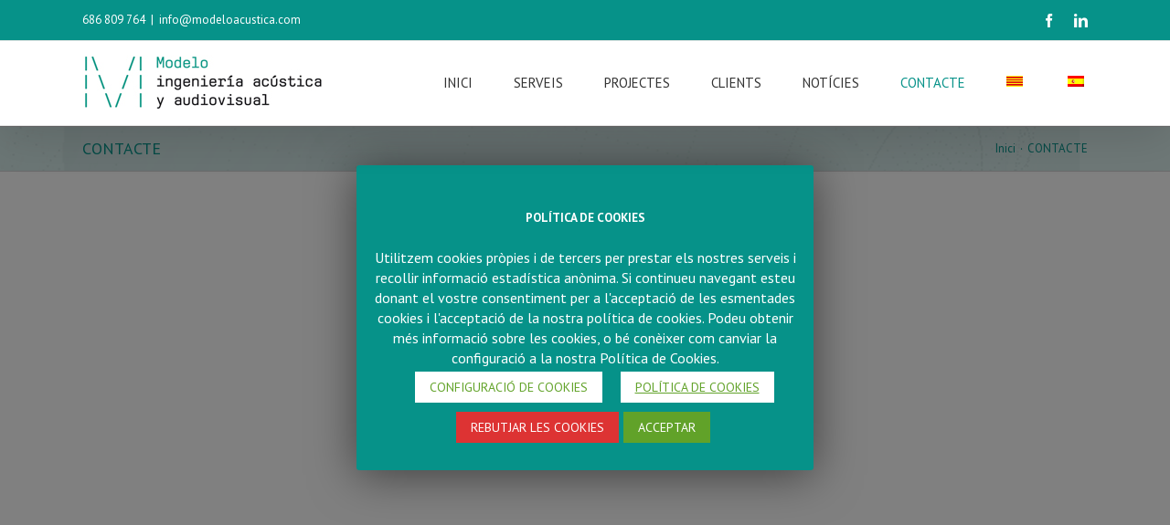

--- FILE ---
content_type: text/html; charset=utf-8
request_url: https://www.google.com/recaptcha/api2/anchor?ar=1&k=6Lev0h0TAAAAAC_aJaeeJzgh_VDgwUB34IP79tbm&co=aHR0cHM6Ly9tb2RlbG9hY3VzdGljYS5jb206NDQz&hl=en&v=7gg7H51Q-naNfhmCP3_R47ho&size=normal&anchor-ms=20000&execute-ms=15000&cb=d02yykxo4qrn
body_size: 48836
content:
<!DOCTYPE HTML><html dir="ltr" lang="en"><head><meta http-equiv="Content-Type" content="text/html; charset=UTF-8">
<meta http-equiv="X-UA-Compatible" content="IE=edge">
<title>reCAPTCHA</title>
<style type="text/css">
/* cyrillic-ext */
@font-face {
  font-family: 'Roboto';
  font-style: normal;
  font-weight: 400;
  font-stretch: 100%;
  src: url(//fonts.gstatic.com/s/roboto/v48/KFO7CnqEu92Fr1ME7kSn66aGLdTylUAMa3GUBHMdazTgWw.woff2) format('woff2');
  unicode-range: U+0460-052F, U+1C80-1C8A, U+20B4, U+2DE0-2DFF, U+A640-A69F, U+FE2E-FE2F;
}
/* cyrillic */
@font-face {
  font-family: 'Roboto';
  font-style: normal;
  font-weight: 400;
  font-stretch: 100%;
  src: url(//fonts.gstatic.com/s/roboto/v48/KFO7CnqEu92Fr1ME7kSn66aGLdTylUAMa3iUBHMdazTgWw.woff2) format('woff2');
  unicode-range: U+0301, U+0400-045F, U+0490-0491, U+04B0-04B1, U+2116;
}
/* greek-ext */
@font-face {
  font-family: 'Roboto';
  font-style: normal;
  font-weight: 400;
  font-stretch: 100%;
  src: url(//fonts.gstatic.com/s/roboto/v48/KFO7CnqEu92Fr1ME7kSn66aGLdTylUAMa3CUBHMdazTgWw.woff2) format('woff2');
  unicode-range: U+1F00-1FFF;
}
/* greek */
@font-face {
  font-family: 'Roboto';
  font-style: normal;
  font-weight: 400;
  font-stretch: 100%;
  src: url(//fonts.gstatic.com/s/roboto/v48/KFO7CnqEu92Fr1ME7kSn66aGLdTylUAMa3-UBHMdazTgWw.woff2) format('woff2');
  unicode-range: U+0370-0377, U+037A-037F, U+0384-038A, U+038C, U+038E-03A1, U+03A3-03FF;
}
/* math */
@font-face {
  font-family: 'Roboto';
  font-style: normal;
  font-weight: 400;
  font-stretch: 100%;
  src: url(//fonts.gstatic.com/s/roboto/v48/KFO7CnqEu92Fr1ME7kSn66aGLdTylUAMawCUBHMdazTgWw.woff2) format('woff2');
  unicode-range: U+0302-0303, U+0305, U+0307-0308, U+0310, U+0312, U+0315, U+031A, U+0326-0327, U+032C, U+032F-0330, U+0332-0333, U+0338, U+033A, U+0346, U+034D, U+0391-03A1, U+03A3-03A9, U+03B1-03C9, U+03D1, U+03D5-03D6, U+03F0-03F1, U+03F4-03F5, U+2016-2017, U+2034-2038, U+203C, U+2040, U+2043, U+2047, U+2050, U+2057, U+205F, U+2070-2071, U+2074-208E, U+2090-209C, U+20D0-20DC, U+20E1, U+20E5-20EF, U+2100-2112, U+2114-2115, U+2117-2121, U+2123-214F, U+2190, U+2192, U+2194-21AE, U+21B0-21E5, U+21F1-21F2, U+21F4-2211, U+2213-2214, U+2216-22FF, U+2308-230B, U+2310, U+2319, U+231C-2321, U+2336-237A, U+237C, U+2395, U+239B-23B7, U+23D0, U+23DC-23E1, U+2474-2475, U+25AF, U+25B3, U+25B7, U+25BD, U+25C1, U+25CA, U+25CC, U+25FB, U+266D-266F, U+27C0-27FF, U+2900-2AFF, U+2B0E-2B11, U+2B30-2B4C, U+2BFE, U+3030, U+FF5B, U+FF5D, U+1D400-1D7FF, U+1EE00-1EEFF;
}
/* symbols */
@font-face {
  font-family: 'Roboto';
  font-style: normal;
  font-weight: 400;
  font-stretch: 100%;
  src: url(//fonts.gstatic.com/s/roboto/v48/KFO7CnqEu92Fr1ME7kSn66aGLdTylUAMaxKUBHMdazTgWw.woff2) format('woff2');
  unicode-range: U+0001-000C, U+000E-001F, U+007F-009F, U+20DD-20E0, U+20E2-20E4, U+2150-218F, U+2190, U+2192, U+2194-2199, U+21AF, U+21E6-21F0, U+21F3, U+2218-2219, U+2299, U+22C4-22C6, U+2300-243F, U+2440-244A, U+2460-24FF, U+25A0-27BF, U+2800-28FF, U+2921-2922, U+2981, U+29BF, U+29EB, U+2B00-2BFF, U+4DC0-4DFF, U+FFF9-FFFB, U+10140-1018E, U+10190-1019C, U+101A0, U+101D0-101FD, U+102E0-102FB, U+10E60-10E7E, U+1D2C0-1D2D3, U+1D2E0-1D37F, U+1F000-1F0FF, U+1F100-1F1AD, U+1F1E6-1F1FF, U+1F30D-1F30F, U+1F315, U+1F31C, U+1F31E, U+1F320-1F32C, U+1F336, U+1F378, U+1F37D, U+1F382, U+1F393-1F39F, U+1F3A7-1F3A8, U+1F3AC-1F3AF, U+1F3C2, U+1F3C4-1F3C6, U+1F3CA-1F3CE, U+1F3D4-1F3E0, U+1F3ED, U+1F3F1-1F3F3, U+1F3F5-1F3F7, U+1F408, U+1F415, U+1F41F, U+1F426, U+1F43F, U+1F441-1F442, U+1F444, U+1F446-1F449, U+1F44C-1F44E, U+1F453, U+1F46A, U+1F47D, U+1F4A3, U+1F4B0, U+1F4B3, U+1F4B9, U+1F4BB, U+1F4BF, U+1F4C8-1F4CB, U+1F4D6, U+1F4DA, U+1F4DF, U+1F4E3-1F4E6, U+1F4EA-1F4ED, U+1F4F7, U+1F4F9-1F4FB, U+1F4FD-1F4FE, U+1F503, U+1F507-1F50B, U+1F50D, U+1F512-1F513, U+1F53E-1F54A, U+1F54F-1F5FA, U+1F610, U+1F650-1F67F, U+1F687, U+1F68D, U+1F691, U+1F694, U+1F698, U+1F6AD, U+1F6B2, U+1F6B9-1F6BA, U+1F6BC, U+1F6C6-1F6CF, U+1F6D3-1F6D7, U+1F6E0-1F6EA, U+1F6F0-1F6F3, U+1F6F7-1F6FC, U+1F700-1F7FF, U+1F800-1F80B, U+1F810-1F847, U+1F850-1F859, U+1F860-1F887, U+1F890-1F8AD, U+1F8B0-1F8BB, U+1F8C0-1F8C1, U+1F900-1F90B, U+1F93B, U+1F946, U+1F984, U+1F996, U+1F9E9, U+1FA00-1FA6F, U+1FA70-1FA7C, U+1FA80-1FA89, U+1FA8F-1FAC6, U+1FACE-1FADC, U+1FADF-1FAE9, U+1FAF0-1FAF8, U+1FB00-1FBFF;
}
/* vietnamese */
@font-face {
  font-family: 'Roboto';
  font-style: normal;
  font-weight: 400;
  font-stretch: 100%;
  src: url(//fonts.gstatic.com/s/roboto/v48/KFO7CnqEu92Fr1ME7kSn66aGLdTylUAMa3OUBHMdazTgWw.woff2) format('woff2');
  unicode-range: U+0102-0103, U+0110-0111, U+0128-0129, U+0168-0169, U+01A0-01A1, U+01AF-01B0, U+0300-0301, U+0303-0304, U+0308-0309, U+0323, U+0329, U+1EA0-1EF9, U+20AB;
}
/* latin-ext */
@font-face {
  font-family: 'Roboto';
  font-style: normal;
  font-weight: 400;
  font-stretch: 100%;
  src: url(//fonts.gstatic.com/s/roboto/v48/KFO7CnqEu92Fr1ME7kSn66aGLdTylUAMa3KUBHMdazTgWw.woff2) format('woff2');
  unicode-range: U+0100-02BA, U+02BD-02C5, U+02C7-02CC, U+02CE-02D7, U+02DD-02FF, U+0304, U+0308, U+0329, U+1D00-1DBF, U+1E00-1E9F, U+1EF2-1EFF, U+2020, U+20A0-20AB, U+20AD-20C0, U+2113, U+2C60-2C7F, U+A720-A7FF;
}
/* latin */
@font-face {
  font-family: 'Roboto';
  font-style: normal;
  font-weight: 400;
  font-stretch: 100%;
  src: url(//fonts.gstatic.com/s/roboto/v48/KFO7CnqEu92Fr1ME7kSn66aGLdTylUAMa3yUBHMdazQ.woff2) format('woff2');
  unicode-range: U+0000-00FF, U+0131, U+0152-0153, U+02BB-02BC, U+02C6, U+02DA, U+02DC, U+0304, U+0308, U+0329, U+2000-206F, U+20AC, U+2122, U+2191, U+2193, U+2212, U+2215, U+FEFF, U+FFFD;
}
/* cyrillic-ext */
@font-face {
  font-family: 'Roboto';
  font-style: normal;
  font-weight: 500;
  font-stretch: 100%;
  src: url(//fonts.gstatic.com/s/roboto/v48/KFO7CnqEu92Fr1ME7kSn66aGLdTylUAMa3GUBHMdazTgWw.woff2) format('woff2');
  unicode-range: U+0460-052F, U+1C80-1C8A, U+20B4, U+2DE0-2DFF, U+A640-A69F, U+FE2E-FE2F;
}
/* cyrillic */
@font-face {
  font-family: 'Roboto';
  font-style: normal;
  font-weight: 500;
  font-stretch: 100%;
  src: url(//fonts.gstatic.com/s/roboto/v48/KFO7CnqEu92Fr1ME7kSn66aGLdTylUAMa3iUBHMdazTgWw.woff2) format('woff2');
  unicode-range: U+0301, U+0400-045F, U+0490-0491, U+04B0-04B1, U+2116;
}
/* greek-ext */
@font-face {
  font-family: 'Roboto';
  font-style: normal;
  font-weight: 500;
  font-stretch: 100%;
  src: url(//fonts.gstatic.com/s/roboto/v48/KFO7CnqEu92Fr1ME7kSn66aGLdTylUAMa3CUBHMdazTgWw.woff2) format('woff2');
  unicode-range: U+1F00-1FFF;
}
/* greek */
@font-face {
  font-family: 'Roboto';
  font-style: normal;
  font-weight: 500;
  font-stretch: 100%;
  src: url(//fonts.gstatic.com/s/roboto/v48/KFO7CnqEu92Fr1ME7kSn66aGLdTylUAMa3-UBHMdazTgWw.woff2) format('woff2');
  unicode-range: U+0370-0377, U+037A-037F, U+0384-038A, U+038C, U+038E-03A1, U+03A3-03FF;
}
/* math */
@font-face {
  font-family: 'Roboto';
  font-style: normal;
  font-weight: 500;
  font-stretch: 100%;
  src: url(//fonts.gstatic.com/s/roboto/v48/KFO7CnqEu92Fr1ME7kSn66aGLdTylUAMawCUBHMdazTgWw.woff2) format('woff2');
  unicode-range: U+0302-0303, U+0305, U+0307-0308, U+0310, U+0312, U+0315, U+031A, U+0326-0327, U+032C, U+032F-0330, U+0332-0333, U+0338, U+033A, U+0346, U+034D, U+0391-03A1, U+03A3-03A9, U+03B1-03C9, U+03D1, U+03D5-03D6, U+03F0-03F1, U+03F4-03F5, U+2016-2017, U+2034-2038, U+203C, U+2040, U+2043, U+2047, U+2050, U+2057, U+205F, U+2070-2071, U+2074-208E, U+2090-209C, U+20D0-20DC, U+20E1, U+20E5-20EF, U+2100-2112, U+2114-2115, U+2117-2121, U+2123-214F, U+2190, U+2192, U+2194-21AE, U+21B0-21E5, U+21F1-21F2, U+21F4-2211, U+2213-2214, U+2216-22FF, U+2308-230B, U+2310, U+2319, U+231C-2321, U+2336-237A, U+237C, U+2395, U+239B-23B7, U+23D0, U+23DC-23E1, U+2474-2475, U+25AF, U+25B3, U+25B7, U+25BD, U+25C1, U+25CA, U+25CC, U+25FB, U+266D-266F, U+27C0-27FF, U+2900-2AFF, U+2B0E-2B11, U+2B30-2B4C, U+2BFE, U+3030, U+FF5B, U+FF5D, U+1D400-1D7FF, U+1EE00-1EEFF;
}
/* symbols */
@font-face {
  font-family: 'Roboto';
  font-style: normal;
  font-weight: 500;
  font-stretch: 100%;
  src: url(//fonts.gstatic.com/s/roboto/v48/KFO7CnqEu92Fr1ME7kSn66aGLdTylUAMaxKUBHMdazTgWw.woff2) format('woff2');
  unicode-range: U+0001-000C, U+000E-001F, U+007F-009F, U+20DD-20E0, U+20E2-20E4, U+2150-218F, U+2190, U+2192, U+2194-2199, U+21AF, U+21E6-21F0, U+21F3, U+2218-2219, U+2299, U+22C4-22C6, U+2300-243F, U+2440-244A, U+2460-24FF, U+25A0-27BF, U+2800-28FF, U+2921-2922, U+2981, U+29BF, U+29EB, U+2B00-2BFF, U+4DC0-4DFF, U+FFF9-FFFB, U+10140-1018E, U+10190-1019C, U+101A0, U+101D0-101FD, U+102E0-102FB, U+10E60-10E7E, U+1D2C0-1D2D3, U+1D2E0-1D37F, U+1F000-1F0FF, U+1F100-1F1AD, U+1F1E6-1F1FF, U+1F30D-1F30F, U+1F315, U+1F31C, U+1F31E, U+1F320-1F32C, U+1F336, U+1F378, U+1F37D, U+1F382, U+1F393-1F39F, U+1F3A7-1F3A8, U+1F3AC-1F3AF, U+1F3C2, U+1F3C4-1F3C6, U+1F3CA-1F3CE, U+1F3D4-1F3E0, U+1F3ED, U+1F3F1-1F3F3, U+1F3F5-1F3F7, U+1F408, U+1F415, U+1F41F, U+1F426, U+1F43F, U+1F441-1F442, U+1F444, U+1F446-1F449, U+1F44C-1F44E, U+1F453, U+1F46A, U+1F47D, U+1F4A3, U+1F4B0, U+1F4B3, U+1F4B9, U+1F4BB, U+1F4BF, U+1F4C8-1F4CB, U+1F4D6, U+1F4DA, U+1F4DF, U+1F4E3-1F4E6, U+1F4EA-1F4ED, U+1F4F7, U+1F4F9-1F4FB, U+1F4FD-1F4FE, U+1F503, U+1F507-1F50B, U+1F50D, U+1F512-1F513, U+1F53E-1F54A, U+1F54F-1F5FA, U+1F610, U+1F650-1F67F, U+1F687, U+1F68D, U+1F691, U+1F694, U+1F698, U+1F6AD, U+1F6B2, U+1F6B9-1F6BA, U+1F6BC, U+1F6C6-1F6CF, U+1F6D3-1F6D7, U+1F6E0-1F6EA, U+1F6F0-1F6F3, U+1F6F7-1F6FC, U+1F700-1F7FF, U+1F800-1F80B, U+1F810-1F847, U+1F850-1F859, U+1F860-1F887, U+1F890-1F8AD, U+1F8B0-1F8BB, U+1F8C0-1F8C1, U+1F900-1F90B, U+1F93B, U+1F946, U+1F984, U+1F996, U+1F9E9, U+1FA00-1FA6F, U+1FA70-1FA7C, U+1FA80-1FA89, U+1FA8F-1FAC6, U+1FACE-1FADC, U+1FADF-1FAE9, U+1FAF0-1FAF8, U+1FB00-1FBFF;
}
/* vietnamese */
@font-face {
  font-family: 'Roboto';
  font-style: normal;
  font-weight: 500;
  font-stretch: 100%;
  src: url(//fonts.gstatic.com/s/roboto/v48/KFO7CnqEu92Fr1ME7kSn66aGLdTylUAMa3OUBHMdazTgWw.woff2) format('woff2');
  unicode-range: U+0102-0103, U+0110-0111, U+0128-0129, U+0168-0169, U+01A0-01A1, U+01AF-01B0, U+0300-0301, U+0303-0304, U+0308-0309, U+0323, U+0329, U+1EA0-1EF9, U+20AB;
}
/* latin-ext */
@font-face {
  font-family: 'Roboto';
  font-style: normal;
  font-weight: 500;
  font-stretch: 100%;
  src: url(//fonts.gstatic.com/s/roboto/v48/KFO7CnqEu92Fr1ME7kSn66aGLdTylUAMa3KUBHMdazTgWw.woff2) format('woff2');
  unicode-range: U+0100-02BA, U+02BD-02C5, U+02C7-02CC, U+02CE-02D7, U+02DD-02FF, U+0304, U+0308, U+0329, U+1D00-1DBF, U+1E00-1E9F, U+1EF2-1EFF, U+2020, U+20A0-20AB, U+20AD-20C0, U+2113, U+2C60-2C7F, U+A720-A7FF;
}
/* latin */
@font-face {
  font-family: 'Roboto';
  font-style: normal;
  font-weight: 500;
  font-stretch: 100%;
  src: url(//fonts.gstatic.com/s/roboto/v48/KFO7CnqEu92Fr1ME7kSn66aGLdTylUAMa3yUBHMdazQ.woff2) format('woff2');
  unicode-range: U+0000-00FF, U+0131, U+0152-0153, U+02BB-02BC, U+02C6, U+02DA, U+02DC, U+0304, U+0308, U+0329, U+2000-206F, U+20AC, U+2122, U+2191, U+2193, U+2212, U+2215, U+FEFF, U+FFFD;
}
/* cyrillic-ext */
@font-face {
  font-family: 'Roboto';
  font-style: normal;
  font-weight: 900;
  font-stretch: 100%;
  src: url(//fonts.gstatic.com/s/roboto/v48/KFO7CnqEu92Fr1ME7kSn66aGLdTylUAMa3GUBHMdazTgWw.woff2) format('woff2');
  unicode-range: U+0460-052F, U+1C80-1C8A, U+20B4, U+2DE0-2DFF, U+A640-A69F, U+FE2E-FE2F;
}
/* cyrillic */
@font-face {
  font-family: 'Roboto';
  font-style: normal;
  font-weight: 900;
  font-stretch: 100%;
  src: url(//fonts.gstatic.com/s/roboto/v48/KFO7CnqEu92Fr1ME7kSn66aGLdTylUAMa3iUBHMdazTgWw.woff2) format('woff2');
  unicode-range: U+0301, U+0400-045F, U+0490-0491, U+04B0-04B1, U+2116;
}
/* greek-ext */
@font-face {
  font-family: 'Roboto';
  font-style: normal;
  font-weight: 900;
  font-stretch: 100%;
  src: url(//fonts.gstatic.com/s/roboto/v48/KFO7CnqEu92Fr1ME7kSn66aGLdTylUAMa3CUBHMdazTgWw.woff2) format('woff2');
  unicode-range: U+1F00-1FFF;
}
/* greek */
@font-face {
  font-family: 'Roboto';
  font-style: normal;
  font-weight: 900;
  font-stretch: 100%;
  src: url(//fonts.gstatic.com/s/roboto/v48/KFO7CnqEu92Fr1ME7kSn66aGLdTylUAMa3-UBHMdazTgWw.woff2) format('woff2');
  unicode-range: U+0370-0377, U+037A-037F, U+0384-038A, U+038C, U+038E-03A1, U+03A3-03FF;
}
/* math */
@font-face {
  font-family: 'Roboto';
  font-style: normal;
  font-weight: 900;
  font-stretch: 100%;
  src: url(//fonts.gstatic.com/s/roboto/v48/KFO7CnqEu92Fr1ME7kSn66aGLdTylUAMawCUBHMdazTgWw.woff2) format('woff2');
  unicode-range: U+0302-0303, U+0305, U+0307-0308, U+0310, U+0312, U+0315, U+031A, U+0326-0327, U+032C, U+032F-0330, U+0332-0333, U+0338, U+033A, U+0346, U+034D, U+0391-03A1, U+03A3-03A9, U+03B1-03C9, U+03D1, U+03D5-03D6, U+03F0-03F1, U+03F4-03F5, U+2016-2017, U+2034-2038, U+203C, U+2040, U+2043, U+2047, U+2050, U+2057, U+205F, U+2070-2071, U+2074-208E, U+2090-209C, U+20D0-20DC, U+20E1, U+20E5-20EF, U+2100-2112, U+2114-2115, U+2117-2121, U+2123-214F, U+2190, U+2192, U+2194-21AE, U+21B0-21E5, U+21F1-21F2, U+21F4-2211, U+2213-2214, U+2216-22FF, U+2308-230B, U+2310, U+2319, U+231C-2321, U+2336-237A, U+237C, U+2395, U+239B-23B7, U+23D0, U+23DC-23E1, U+2474-2475, U+25AF, U+25B3, U+25B7, U+25BD, U+25C1, U+25CA, U+25CC, U+25FB, U+266D-266F, U+27C0-27FF, U+2900-2AFF, U+2B0E-2B11, U+2B30-2B4C, U+2BFE, U+3030, U+FF5B, U+FF5D, U+1D400-1D7FF, U+1EE00-1EEFF;
}
/* symbols */
@font-face {
  font-family: 'Roboto';
  font-style: normal;
  font-weight: 900;
  font-stretch: 100%;
  src: url(//fonts.gstatic.com/s/roboto/v48/KFO7CnqEu92Fr1ME7kSn66aGLdTylUAMaxKUBHMdazTgWw.woff2) format('woff2');
  unicode-range: U+0001-000C, U+000E-001F, U+007F-009F, U+20DD-20E0, U+20E2-20E4, U+2150-218F, U+2190, U+2192, U+2194-2199, U+21AF, U+21E6-21F0, U+21F3, U+2218-2219, U+2299, U+22C4-22C6, U+2300-243F, U+2440-244A, U+2460-24FF, U+25A0-27BF, U+2800-28FF, U+2921-2922, U+2981, U+29BF, U+29EB, U+2B00-2BFF, U+4DC0-4DFF, U+FFF9-FFFB, U+10140-1018E, U+10190-1019C, U+101A0, U+101D0-101FD, U+102E0-102FB, U+10E60-10E7E, U+1D2C0-1D2D3, U+1D2E0-1D37F, U+1F000-1F0FF, U+1F100-1F1AD, U+1F1E6-1F1FF, U+1F30D-1F30F, U+1F315, U+1F31C, U+1F31E, U+1F320-1F32C, U+1F336, U+1F378, U+1F37D, U+1F382, U+1F393-1F39F, U+1F3A7-1F3A8, U+1F3AC-1F3AF, U+1F3C2, U+1F3C4-1F3C6, U+1F3CA-1F3CE, U+1F3D4-1F3E0, U+1F3ED, U+1F3F1-1F3F3, U+1F3F5-1F3F7, U+1F408, U+1F415, U+1F41F, U+1F426, U+1F43F, U+1F441-1F442, U+1F444, U+1F446-1F449, U+1F44C-1F44E, U+1F453, U+1F46A, U+1F47D, U+1F4A3, U+1F4B0, U+1F4B3, U+1F4B9, U+1F4BB, U+1F4BF, U+1F4C8-1F4CB, U+1F4D6, U+1F4DA, U+1F4DF, U+1F4E3-1F4E6, U+1F4EA-1F4ED, U+1F4F7, U+1F4F9-1F4FB, U+1F4FD-1F4FE, U+1F503, U+1F507-1F50B, U+1F50D, U+1F512-1F513, U+1F53E-1F54A, U+1F54F-1F5FA, U+1F610, U+1F650-1F67F, U+1F687, U+1F68D, U+1F691, U+1F694, U+1F698, U+1F6AD, U+1F6B2, U+1F6B9-1F6BA, U+1F6BC, U+1F6C6-1F6CF, U+1F6D3-1F6D7, U+1F6E0-1F6EA, U+1F6F0-1F6F3, U+1F6F7-1F6FC, U+1F700-1F7FF, U+1F800-1F80B, U+1F810-1F847, U+1F850-1F859, U+1F860-1F887, U+1F890-1F8AD, U+1F8B0-1F8BB, U+1F8C0-1F8C1, U+1F900-1F90B, U+1F93B, U+1F946, U+1F984, U+1F996, U+1F9E9, U+1FA00-1FA6F, U+1FA70-1FA7C, U+1FA80-1FA89, U+1FA8F-1FAC6, U+1FACE-1FADC, U+1FADF-1FAE9, U+1FAF0-1FAF8, U+1FB00-1FBFF;
}
/* vietnamese */
@font-face {
  font-family: 'Roboto';
  font-style: normal;
  font-weight: 900;
  font-stretch: 100%;
  src: url(//fonts.gstatic.com/s/roboto/v48/KFO7CnqEu92Fr1ME7kSn66aGLdTylUAMa3OUBHMdazTgWw.woff2) format('woff2');
  unicode-range: U+0102-0103, U+0110-0111, U+0128-0129, U+0168-0169, U+01A0-01A1, U+01AF-01B0, U+0300-0301, U+0303-0304, U+0308-0309, U+0323, U+0329, U+1EA0-1EF9, U+20AB;
}
/* latin-ext */
@font-face {
  font-family: 'Roboto';
  font-style: normal;
  font-weight: 900;
  font-stretch: 100%;
  src: url(//fonts.gstatic.com/s/roboto/v48/KFO7CnqEu92Fr1ME7kSn66aGLdTylUAMa3KUBHMdazTgWw.woff2) format('woff2');
  unicode-range: U+0100-02BA, U+02BD-02C5, U+02C7-02CC, U+02CE-02D7, U+02DD-02FF, U+0304, U+0308, U+0329, U+1D00-1DBF, U+1E00-1E9F, U+1EF2-1EFF, U+2020, U+20A0-20AB, U+20AD-20C0, U+2113, U+2C60-2C7F, U+A720-A7FF;
}
/* latin */
@font-face {
  font-family: 'Roboto';
  font-style: normal;
  font-weight: 900;
  font-stretch: 100%;
  src: url(//fonts.gstatic.com/s/roboto/v48/KFO7CnqEu92Fr1ME7kSn66aGLdTylUAMa3yUBHMdazQ.woff2) format('woff2');
  unicode-range: U+0000-00FF, U+0131, U+0152-0153, U+02BB-02BC, U+02C6, U+02DA, U+02DC, U+0304, U+0308, U+0329, U+2000-206F, U+20AC, U+2122, U+2191, U+2193, U+2212, U+2215, U+FEFF, U+FFFD;
}

</style>
<link rel="stylesheet" type="text/css" href="https://www.gstatic.com/recaptcha/releases/7gg7H51Q-naNfhmCP3_R47ho/styles__ltr.css">
<script nonce="q1AYVQsJjq31T6IbCF7G0A" type="text/javascript">window['__recaptcha_api'] = 'https://www.google.com/recaptcha/api2/';</script>
<script type="text/javascript" src="https://www.gstatic.com/recaptcha/releases/7gg7H51Q-naNfhmCP3_R47ho/recaptcha__en.js" nonce="q1AYVQsJjq31T6IbCF7G0A">
      
    </script></head>
<body><div id="rc-anchor-alert" class="rc-anchor-alert"></div>
<input type="hidden" id="recaptcha-token" value="[base64]">
<script type="text/javascript" nonce="q1AYVQsJjq31T6IbCF7G0A">
      recaptcha.anchor.Main.init("[\x22ainput\x22,[\x22bgdata\x22,\x22\x22,\[base64]/[base64]/[base64]/[base64]/cjw8ejpyPj4+eil9Y2F0Y2gobCl7dGhyb3cgbDt9fSxIPWZ1bmN0aW9uKHcsdCx6KXtpZih3PT0xOTR8fHc9PTIwOCl0LnZbd10/dC52W3ddLmNvbmNhdCh6KTp0LnZbd109b2Yoeix0KTtlbHNle2lmKHQuYkImJnchPTMxNylyZXR1cm47dz09NjZ8fHc9PTEyMnx8dz09NDcwfHx3PT00NHx8dz09NDE2fHx3PT0zOTd8fHc9PTQyMXx8dz09Njh8fHc9PTcwfHx3PT0xODQ/[base64]/[base64]/[base64]/bmV3IGRbVl0oSlswXSk6cD09Mj9uZXcgZFtWXShKWzBdLEpbMV0pOnA9PTM/bmV3IGRbVl0oSlswXSxKWzFdLEpbMl0pOnA9PTQ/[base64]/[base64]/[base64]/[base64]\x22,\[base64]\\u003d\\u003d\x22,\[base64]/CilJGw4PDjxTDrTQ+PxrDgMKQw6LCk8KAwr5ww5bDvQ3Ch8OAw4rCqW/CpTHCtsOlXSlzFsO/wrBBwqvDo0NWw51xwo9+PcO/w5AtQS3Cr8KMwqNDwpkOa8O6AcKzwodGwpMCw4V/w5bCjgbDjcO1UX7DgylIw7TDosOFw6x4BzzDkMKKw61Iwo59fynCh2J8w6rCiXw9wr0sw4jChCvDusKkQzU9wrs2wo4qS8Ovw6hFw5jDnsK8EB8JW1oMZCgeAwrDpMOLKV1Sw5fDhcO3w4jDk8Oiw5tPw7zCj8Ocw5bDgMO9AWBpw7dZBsOVw5/[base64]/Ci8O4w47DrMOAH8KVH8O5w6TCoTfCrMK+w7VMamxuwp7DjsOwYsOJNsKwDsKvwrgCAl4UcjpcQ0jDlhHDiFjCt8Kbwr/CuHnDgsOYc8KxZ8O9EyYbwroqHk8Lwq4owq3Cg8OHwphtR3vDk8O5wpvCqUXDt8OlwodfeMOwwrluGcOMXxXCuQV4wq1lRk/DuD7CmQ/CsMOtP8KIMW7DrMOewrLDjkZow5bCjcOWwrzCuMOnV8KJDUldGsKfw7hoCwzCpVXCqFzDrcOpM3cmwpl2QAFpZcK2wpXCvsOUe1DCnx89WCwPAH/DlV8yLDbDkUbDqBpzDF/Cu8ORwrLDqsKIwpHCm3UYw43Cn8KEwpcPJ8OqV8K6w5oFw4R3w4vDtsOFwqpYH1NRa8KLWhECw755wpd5fil0QQ7CunrCtcKXwrJrYGg6wrPCkcOrw7sAw7vCn8OvwqM+WsOjb0LDpDIcXkjDjljDrcOhwqMkwpB+IQVPwp/CvDRrQ2dZfsOxw43DjybDkcO4MMO3PS5bQVLCrWrCjMKxw5vCqT3Ct8KBIsK0wqYmw4DDjMO6w5lyMMOJPcOMw6TCjhtuXDvCnAvCrl3DtMK9XcKoDAcpw7pHfm7Cl8KqGcKlw4MXwoo3w7E/wpLDsMONwqPCpWogaUfDu8OYw5jDn8OPwonDgQZZwrpJw7TDoH7CpsOxWMK4wrvCnMKlc8KwZU8FP8OBwozDvCbDoMO4a8KPw7pSwo87wpbDn8O/w6vDhz/CpMKRHMKOwpnDhsOfcMKVw64Dw6MWw6p8IMKIw5tBwooUR3rCiEbDncOwXcOJw6jDoB7DojAObHfDl8OSw4DDl8Omw5/[base64]/DnsKXw68TUx93w4fDvcO/cwsBwpLDqsKheMOTw6TDiWd9dV/CtcOAcMKrwpDDoSXCi8Kkwr/ClsOIGm1+a8KUwqwowp3CqMKVwqHCvT3DrcKrwrZvb8OQwrVdDcKXwo5tdsKEK8K4w7VxHsKwP8Ouwq7DjVcuw4F4wq8Xwq47PsO0w7xZw4Axw49/wpXCmMOnwoF0OV/Di8K1w4QhdcKEw60zwp8Ow5nCnE/Cg0xRwoLDocO6w4ZYw5klNMKmf8Kww4XCpSjCqnjDr1nDqsKadMOzY8KrKcKIG8Omw6t5w7zCi8KKw7LCjcO0w5HDlMOTZBkHw41RSsOYGxnDlsKWY3/Dhk4WfsKCOMKNWcK2w4VWw6IFw6hPw5JTNmUCbQnCvFUAwr3DjsKARALDvi7Dq8OQwr1KwpXDvFfDmcOgP8KzFCYkXsOkWsKtHh/DuUjDuX5yScK4w6PDiMKEwpzDoR/DlsOQw7TDnGrCnC50wq8Hw5IZwodqw5jDnsKKw6PDvcOywrkJaxYoIV7CvcO3wqQXUsORT3oPwqQ6w7/Dn8KAwo4Sw41dwrfCjsKiw4/[base64]/CixlVwovCp8OQwpDDn8K0w47CqcOIw7YCw6rCpDbCnMKxb8OGwo9mwot0w41rKsOlYWTDvSpUw4zDscOmRW7DuxZEw6EiGcO6w4vDsXTCrMKOSD/DoMK0cVXDrMOMBC/CqT7DqWABccKiw7I/[base64]/DiMKHwpHCgyfDscKsIUUcw4oDDMOXwpU2w7fDrSfCgBUjd8Kwwog+YMKIZWXDszhvw5rDusKhCcOSw7DCqkTDksOiA2rCniTDqsKnEMOFA8Oowq/Do8KEEMObwrLDg8KFwp/ChwfDgcOhEgt7ElfCqWRSwoxJw6A6w6nCrltRcsKWOcKpUMOqwoc5HMOwwoDDuMO0JRTDo8Osw5k6JMOHc0hDw5N/DcOBFTMRaAQww58kGCJmS8KUbMOjR8OXwrXDkcOPw79ow44/TsOVwo5JFU0Awr3Ci3E6AsKqXwZXw6HDoMKUw6c4w7TDhMKhIcOYw4zDqErDlsO0K8OVw6zDlUHCuwTDn8OlwrAAw5XDgiDCocKJU8O9Q2nDi8ObC8KXKcO7w68Rw7R1w7grYWXCqU/[base64]/dMOkw4MregfDtHnCvwU5WRwmw4vChcO7RsOAw547QsKXwoYwaTzDkUzCtC4Nw6t2w4XCjwzDmMOtw6LDhTHCtUrCtgYrCcOFScKSwosPZHHDv8KOM8K0wpPCjzIhw4/DkcK8dCt9woIAV8Kww4ZUw6nDuSjDm0/DnG7DpSEgw4IeeErDtEzDn8Opw7BWQW/DmsKAajA6wpPDo8Krw6bDtghvbcOawqpVwqckPcOGCcO0RsKtwoUgBMKdG8KOTcKnwojClsOIHjAqfmMuPBknwrF+w67Ch8KdS8OHFgDDqMK8PHV6W8KCHcKNw4LDtcK/[base64]/[base64]/bUvCuMK8PsKieTTDrsO6CsKSMlPDr8KeGsKdTx3DpcO/McOCw5Afw7NFwrPCpsOiBsOkw5onw5YIKWTCnMOKRMOZwoXCn8Oewr1Dw4zCssOie182wp3DnsKlwppTw43DscKUw6sHwpLClSPDuz1KHhxRw7McwqnCo1nCqhbCs2JHRF8GXcKZBcOFwq7DlyjDtSHDncOEd1l/[base64]/DvcOmRcOTwpzDkcKfwp/CjBrDp8ORw5J6AcKAb8OTYAjChjXCgsKuGk7DlcOaMsKaAl3Di8OYPAEyw5LDjcKxK8OdP0TCgSDDlMK8wovDllsKYnM8w6g7wqcww5TCpljDoMKWw6vDkQMpIB4fwrMXCBVmRzPCncKJMcKRIVdPGjjDqsKvKEXDscK/bFzDuMOwd8O2wpEPwrUDTDPChMKIwrHCnMOww7zCpsOOw6/CmMKawqPCo8OXbsOmdQrDkkLCmMOUS8OAwrEbcQNNDSfDlDk9ek3CljUGw4VmZwZNKMOewofDqMOewqHCrU3DqXvDnGhwWsO4a8KwwoIPCmLChGNpw4V3worCmjhyw7rCkS/[base64]/DvDAAXcK3Q8K0e8KYw5YnwqPDo3QWUsKzwprCvXklSMKTw47DmsKDecKnw4LChcOEw7NYOUZKw4xUPcKvw4HCpzpqwrvDj2jCqBzDo8KEw5wRbMKtwqJsLDVrwp/Dt1FODHNVf8K4R8KMMFTDlX/CmlZ4DTUWwqvCgzwkcMKqUMOYNyLDk0wANMKLw55/SMOfwp4hQ8Oqw7DDkDcVAQxMFC5eRsK4wrXCvcOlWsKtw4dAw6DCojnDhBVTw4jCpXjDgMOFwp4Zwp/DhxDDrE1kwoQaw7PCqDEiwpolw7XCmFTCsXVKLGNBbCZqwpfDk8OVLcO0TT4VfcOcwo/CjcKUw5TCs8Ofw5N1IzjDvxIrw5tMacORwp/[base64]/DkVclwrjDjMK9w5MuXSDDuFMowo0pw4PCrQ1wQ8OaRQp4wrlcE8Oxw7Q0w4LCj1UJwoHDr8OqHBbDlRXDnHNPwqgTFMKZw55dw77DosO4w6TCjmcaW8K6DsOoEy/[base64]/DvWvDiMOMWx3DncOPw73DpwvCly/ChMKpd8O0H8OiYMO9w6JSw4x0PHbCo8OlcMOJEQh0S8KBIcKrw4fCr8Ocw4YFSl7Cm8OZwptEYcKyw7/Dm3vDkmB7woJrw7Apwq7Ch3JEw6DDlFTDvsOeY30SNy4tw7zDhFgSw6VeMjI3A3howqsyw5jClQLCoBbDkhEkw5kQwrFkw7RdXcO7JmnDtxvDjcKqwrgUNkFtw7zCnhQbc8OQXMKcecOrMEgBLsKSA2wJwp4Pw7BmRcKzw6TCvMKYeMKiw5zDgGpcDH3Cp3zDlcKnZm/Do8OBWQhdOcOnwoQwEEXDnn3CmxjDk8OFInPCrMO2woUNEV8/X1nCvyzCnMO6KB10w7hcDALDj8Kcw7hVw7MQX8Oewohbw5bCkcO7wppKPUVIZBTDn8KnJRLCl8Kcw4TCnMKDw7Y/[base64]/DilHDl3zCqm1hCCl9wqJeAGbDhEwUasKhwrYJZMKCw5RLw7FIw7PCkcK1wp7DhznCjWPDoDBNw4BZwpfDgsOow53CkjknwpPCr2vCv8KKw71gw6fCt03Ckz5QbnEYa1TChcKnwpEOwq/DvgTCo8OgwoQnwpDDp8KXYMKxEcOVLwzCkRAqw5fCrcOewr/CmMKqEMKue3wnwosgRlTDlcKwwpREw4XCm1LDrEfDksOyQsO+woIYw4JpAFfCs0DDnxBCTxnCvlHDuMKGPxbDgkI4w67CscONw5zCtkRhw7xpNUvCnQV3w4zCicOvOMO1fwlqHEvCmC3CssKjwo/[base64]/Q8OOw7bCgMOxRsOxwqtAwqHDt8O2RMKJGsOew6zDicO4GUwbwq01HMKjX8OWw4rDlMO5OhJzYsKmRMOew4Q0wp/[base64]/Cuj/DiUrCq8KyXj3DhH3CgcOxe8Kkw6kFfMKNITXDmMKSw73DvULDkyTDojkLworCoxjDscKWWMKIVGJDQm7CqMK2w7lDw7xpwoxQwonDssKBSsKASMKEwpFQfSR0dcOWEmkmwpZYPF4dwq8vwoBSTwkiAyZRwpvDvnvDslDDlcKZw64Dw6vChBLDqsK/RWfDlVFKwqbCoAs4PC/Dn1F5w7rDnwc6w5fCusOow5LCpwHCpTTCjnpCfkAXw5bCpxYGwp3CucODwoDDrmcMwoorNg3CphNMw6TDt8OBCA3CosOzbi/CpBzCvsOcw7TCv8KIwo7Co8OBfkLCrcKCHzEBDsKbwqDDmREebSgQLcKlOMK7YVXCjmTCvsOCTjzChsKHasO8d8KmwphlGsOVW8OELRNfOcKPw7dhYkTDscO8f8OYM8OAVC3Du8OJw4PCocOyGVXDiRFqw6Yow53Dn8Kpw457wqZLwo3Cp8Oywrtvw4Z/[base64]/DgVjCisOZwqoow57CkMO2BcOywoYNw6fCgSNpwpDChHnDii0/w4o7w4FpeMO7TcOcRMOOwrBYw5XDu3pywpzCsxgTw68ww6AZKsOMwpxfP8KZNMOwwpFcDcKHIXLCoDLCjcKbw4saAsOmwpvDjn3DuMOAYMOwJcKJwqslFztcwrlswrvCssOmwpJUw5t0K0opIU/Ct8KNbMOew6PCjcKQwqJyw6FZKMKZO2TCvMO/w6PCq8OGwopfbsOBUTfCusO0wpLDp28jHcKSLnfDtCPCnsKvFWkzwoVbD8Kkw43CgHp1Ey5awpPCjyvDnsKJw4rCiQ/CnsOHdxDDqXotw7Zaw7fCk0HDqcOfwqfCu8KZd3kDJsOOa1ksw6fDjsOlZwMpw4cZwqjCkMKea0U9CsOIwrskCcKhJXcnw6nClsOcwqBvEsOTf8Kgw78xwqwMPcOZw7s2wprCqMOsFhXCg8KFw4k5wpdfw4vCiMKGBmlfJcO/C8KGKVXDmBbDssKLwqsAwr9EwrLCmVYCQGnCo8KAwqHDvcKiw4fDtiYUMB8Zw4UFw4fCkWZdIlPCr1HDvcO9w5jDsgnCh8OkK07CisKEazXClMObwpIxJcOzwq/Cnl7DncOCPMKUYsO2wpXDlELCpcKCXcOww5fDlwhIw51zd8OywrnDtGgEwrwXwojCjhXDrg8Gw67CsmjDgl9VTcKmAADCtylmO8KeM10TLsK7PMOGYDLCiSPDqcOTVEJBw69/wr4fKsK3w6nCscKgbXHClsONwrspw5kQwqoidi/CrcOIwoAYwojDqiXCoT7Cv8O/Y8KDTj5paTNTwrbDhBM3w7PDj8KLwpzDoWBLMVHDpMOSLcKzwpIdcF8BTsKaNMOsAD5qa3XDv8O/NVBjwoRJwrA4OcKKw5jDusOHNcOzw4dIZsOcwqPCv0LDlgpKAlFVdsO1w7sJw5dOZlIYw6fDjmHCq8OScMOqYjvCrcKYw5Ahw4gJcMKUFm7DrXbCtcObwqlwV8K7d1dWw4LDqsOWw7dGw4jDhcKNe8OISzJ/woswIVJ7wr5vwrjCjCfCiCrDjMKMwr7CocKRchjCn8K+cG4Xw6DDoD1QwqQ7HnBIw5jChcKSw4rDssK5eMODwojCrMORZcOPZcOGJMOXwpECRcOiMsKQUMO/JHjDt1TCi3PCucOuFjHCncKSU3vDjsO9JMKtSMKRGsO/[base64]/DqGNUY8OuKibDmcOfH8OzwpwhwqciwoUTw5DDqmHCsMKnwr97w7XDlMKqwpR2cyzDhXvDp8OiwoJAw5XCqzrDhsKfwqvDpjl1XsOPwoxXw4hJw7hyPgDDo31sLjDCuMODw7/Cvl5Gwr4Ew7kqwqrCnsOYdMKIHHfDt8Ocw4nDvMOXDcK7bz3Dqyl7R8K0IVpHw4bDinzDjsOFw5ROIwAgw6gXw63CssO0wq3DjsKJw5Q4I8OAw6NvwqXDjsKhMcKIwq8xSnfCpzzChMOjwq/DqSdQwrRpRMKXw6bDlsKiBsOnw5AzwpfDswEoBhwcAHgWN1fCo8OmwoNVWk7DkcKSMAzCuGtGw6vDpMK5wp/DhcKebTBbLiRaMXkWS0vDnsOqfRMLwpbCgi7Cr8OHTyMJw5UOw4lWwpXCsMK+w7xYe2lhBMOZfCg3w4gccsKGJgLCj8Olw4ZiwpTDlsODTMK8wpzCh0LDtWFhw4jDmMKPw4LDiHDDrsO8w4/Cp8KZVMOmHsKYR8K5wrvDrsKNIcK1w7/[base64]/[base64]/Ck09MwofDgQ48H3fCnzk2w74Vw57Dqgw+wpcyMhTCqMKiwofCmFnDjcOew6gBTcK6MsKfQjsewqXDuQXCkMK3YB5Jaz8qOnjCjwBiYVUjw7MfdRxWUcOWwrcJwq7CsMONwpjDpMOJGj4TwrLCn8ORP28Rw63DrXc5dMKyBlogb2nDt8Oaw5fCuMOEQ8O/JR4RwoRoQ0TCs8OjRVXCq8O7H8KMSG/CnsOxLhIAGsOeYXfCq8KUZMKQw7jCiB8Nwp/Cil4NHcOLBMKzX3Ulwp3DrxBgwqpbMCtvKCMpS8KHQkxnw7BXw7LDsgYkZ1DCtTvCqMKhQXYjw6JIwrBbH8OsA05RwpvDt8Kfw6Q+w7fDmHnDrMOPKBJ/[base64]/ChErCvnXDrFvDusOPwrdMw4rCkQ3DgCpkw6V/wqDDmsOtw7QsMwzCi8KMcSAtVkFIw61lZGnDpsOpHMKTWHlWwo1ywpxnOsKTTcOSw5nDlMKxw5zDoy59AMK/MUPCt1J9KhIqwqhmYG4OSsOIMn9cUFZVeDlZUwwiFsOvGlVlwqrCpHbDpsKmwrUkw6PDvRHDjCJuZMK+w7PCn2QxV8KndEfCocO2wqcvw4zCi3kowobCjsOYw4LDmcOYIsKww5fDiF9AQcOZwolIwoIfw6ZNJ0omM1UZEsKOw4PDrMK6NsObwrTCgUFyw4/CsX43wptewpsww5AGfMOTMMOgwpBPd8OiwocbTSV2wq40GGlgw5o/EcOOwpnDiDTDk8Kkwr/CgR/[base64]/CmGvDhgfDqsOiw6tcw5puQ8OUw7zCuDssw71YKgRCwpJBCz89T2JbwphxS8OHO8KvPF8vdsKsbj/CknjDlCPDjsK5wpLCocK5woZrwposXMOmUcOyPTkmwp9awohMLRjDs8OCLX5TwqnDlkHCnCjClQfCmkrDocOZw61FwoNzwq1FQhjCmmbDqBPDqsOzKXk/WMKpA0VgEWPCpHptGCrDkiMcA8OLw54xCDg/[base64]/w4fDt8K8wr7CqsOmWcOGUTUBw4FKYcK0S8OEaxwIwoELKg3DqhcLNFAuw5TCr8KiwpxdwpTDj8K5eB/Cri7CjMKAFcO/w6rDnnXCg8K+H8KVEMOVRmlyw5kvXcKyK8ORLcOsw6fDpinDkcKmw4UtZ8OEY1jDsGBZwocPZsOAKDpnd8OVw65/[base64]/CrB5eRsOuEsKHwok4JztiwoMSX8KjK8K9QVRNORvDjcKlwqfCm8K/V8Omwq/Cohg6wqPDjcK0SMKGwr9vwp/ChTo8woXCrcOTScOgWMK2wrnCscOFNcOQwqxlw4jDiMKOSRgZwrLCvUM1w4UaHzVcw7LDmg7CuXvCucOVYg/CtcOddBtmeSAnw7UBKT4rVMOkb1lRCGIDKBJBBsOaNMOoCMKMKsKWwrk0GsOQLMOsdFnDgMOeBxfCgjDDncOWKcOsTW5bTMK8SzjCi8OefcOww5lzecOkZF3ClG8SWsOOwrzDtQ7DncKyUnMmKwrDmhZVw4BCdcOww43CoS56woNHwr/CjiLDqU7CjVvCtcKdw5xJZMKuPMKDwr1DwrLDnUzDisKKw5bCqMOUEMOFAcOcPQ1qwo/CngvCqCnDoWR6w7tpw67CvsO1w5FhTMKnU8O0wrrDq8KsIsO0w6bCu1XCsH3Csj/Cgn5Ow5xdccKDw59lQXsBwpfDi0ZDczDCnC7CgcOJTVh1wpfCjgLDmW4dw4Fdw43CvcOywrhOU8KSDsK8QMOxw4gswprCnzI2BsKvAsOmw7/CrsKuwpPDgMKadcO+w6bDnMKQw6/CoMK0wrsHw5IlE3kQEMKDw6XDqcOLG3Z6GmQIw6EIRzPCtcOfAsO8w7bCncO2w4PDnsOhRcOSAg/DusOSRsOIS3zDqcKSwoN/wqHDncOVwrTDnh7Ck2nDnsKoSXHDt2HClEpdwqXDpsOtw6U3wrfDjMKGFMK9wrvCjsKIwq5UVcKKw4LDoTjCiUfCtQXDkhzDosOBYcKAwpjDpMOtwrnCkcOlw6HCs1nClsOLJ8ONSDPCu8OQBcKDw6UFB2R0B8O5XcK5Vy0EdR3Ds8KWwpbCqMOIwqwGw7ooOQHDmX/Dvm7DusOwwofDhmBNw4x2ERkEw7/Doh3Dmw1CPVTDnxt2w5XDviPCkMKLwrHDsTnCmcKxw69Kw4l1wr1vwpzCjsOsw7jDomBiPDwoVCMZw4fDi8O/wp7Dl8K9w73Dix3ClUwpMQV/acK6H1XDvTUlw43Cl8KiK8OhwoADF8KHwqrDrMKfwpJ7wozDvsOXw5fCrsKkRsKQPy7CmcKjwovCiBvDi2vDrcOxwrTCpzFDwpBvw69bwpLClsOXfTkdZSzDqcKlLQ/CncK1woTDjWIow4jDklLDlcKXworCs2TCmx0wKlwuwobDiUDDv2RCTMOIwoY9Kg/[base64]/[base64]/DhsOawqDDsWnCmx89XFcHJcOEQcO2wqPDvDlZcEbDqMOrCsO3QUBoEjRyw7TDjRANCkcVw47DssOiw7xUwqfDnHkfXDQVw5jDkxAyw6XDnMOPw5Qgw48gPX3CqcOAUMOJw6UAKcKtw4FmaC/Do8ORLsOIb8OWV0rCt2zChh3Dj2XCtcKnAcOgDMO+FQ/Duy/CuwLDl8O/w4jCpsK3w4ZDT8Onw4tXPTDDr1TCq1TCjE/CtBA0cH7DgMONw5PDgcKcwp/CnmVCSGnClwd9SMKNw5jChMKFwrnCiFvDuRcHb2oGc1JiXW7DjlLCpMOZwpLCkMK9D8O3wqvDrsKfQUvDqEDDsWzDq8OmLMOtwqDDhMKaw7/[base64]/Ctychw45qwq/DicKOwpMVQcKbw6pNw4BFbTwow4lPCCcDw6rDhhHDmMKAOsO0GMK7Kzw9UyBWwoHCisOhwpU/RsOmwohiw5E1w6zCssO5SCdyDVzCusOtw6TCom7DgcORSMK4KMOFWD/Cs8K5T8OZAsOUXwTClhw9KQPCpcOUM8O+w7TDtsKHc8Otw7A9wrEXwqbDsF8jRxLDj1fCmARaKsKnf8Kie8OwC8OtJsK8wrZ3w57DqwXDjcOLZsOhw6HCll3ChMK9w7BVUxUVwpwZwqjCoS/ClgDDoAg/b8O3P8OJwpF7XcKJwqNoZRbCpl5KworDvTDCjmV9eUzDh8OdTsOJPsO9w50fw5EeO8O3OX1/wp/DrMOPwrHCgcKILFsvAcO/dcKNw6bDicOrJsKjIsKuwqNGO8OMd8OTR8OPY8OlaMOZwqvCnjVpwrl/[base64]/[base64]/HChiEUMuwpR+FH8Qw4Zzw4YFH8Kcw4syJMKLwoLCsnlTc8KRwprCpsOBb8OhTcO6VmDCpMK5wq4Twpl8wpxfHsOPwop6wpTCqMKcFMO6N0jDocOtwqLDncOEMMO0G8OuwoMdwpAFZH4bwqnDmMO3wr7Ck2rDrsONw7wiw7/DkW7CgjtMIsOKwonDnQdUaU/CvVI7MsK3PMOgKcKsCAXDhDYNwp/CncONSW3CuTpqZ8OvJ8OEwpFGdyDCoxVKw7LCphJ0w4LCkh4XDsKMcMOfQ3XCjcOPw7vDmSrDvip0PMO/w5zDhcKsL2vCksKIF8KCw7coSQHDrU8vwpPCsk01wpFiwrd9w7zCrMKlwp7DrhY6wrXCqD5NQsKEfgo6acKhFEp/wrIvw606NzrDmEbCrsOxw59ew7zDjcOdw5MHw5J/w64FwrzCtsOOd8OxGRlkJxLCisKFwpMdwq/[base64]/[base64]/w4Ybw7oUw4JjC19NHRsxKMOjeQHClHnDo8KEeWhwwonCk8O0wpIdw6nDshIebQkfw5nCvcKiTMOkAMKCw4Z3bXzDuU/ClGcvw61CAcKRw5zDnsK9K8KlZl3DicOMbcOWIcObNRTCq8O9w4DCmgjCsyVcwo0eSMKewqw5w63CucOHFwTCgcOCwpMtHR1Gw4EkZVdow6d5TcO3wrbDlcO+Q3QxMi7Dg8KawoPDpF/CsMOMfsO/MH3DmMO4B0LCmApWfwVLRsKBwp/DqcKywpbDnmEffsKTfXjCr0M2w5BjwpvCmsK6GitRZ8KmaMONKhHDqxbCvsKrOUNaXXMNw5HDimLDhkLCljXDm8KgNcKZLcObwo3DvsOATzhkwo7DjMO0Bwgxw4DDhMOfw4rDhsOwTcOmEHALw7QowqYXwovDhcO/wokQIVTCtcKOw4Z0eXBqw5sDdsKGPRLDmQBTVDNTw6RrQ8OWQMKfw7JUw4hcCcOXai1nwqsiwo/DiMK2fWt5wpPCg8KqwrzDosOPOkDColM/w4vDmCErT8OGPlkzbUPDpizChAhmw5FpY1howrJ8SsOOCihqw4XDngrDk8KZw7hFwobDhsOfwrrCjxsaCMK/wp3Ds8KjYcKnfRnCgw/DsW/DtMOXb8Kbw6QAwpbCthQVwqtJw7nCqng3w7fDgWLCocO8wonDr8KrLsKPV2R1wqTDpzYGTcKZwp8Fw61VwoZ9bCAJXMOow5pPFnBSw5RZwpPCmWAWbMOLSzgiAV/CinXDoztZwpl/[base64]/CqD7CusKHwqlqJDl6w4kuwqfDhsKVfSXDpSDCtMKqTMOnUGVNwqrDvyDDnD8PQ8OJw692QcOSVnlKwqUcUMOKfcKFe8O2Lxcqw58zwrvDlMKlwrLDocOaw7NfwpnDjMOPWsO/QcKUIFXCgzrDl3/ChF4bwqbDt8KPw7cxwr7CqcKUDcKSw7Vrw6vCo8O/w6vDlsKdwpHDgnrCkS7Cm19vKsKQJsKDcU93wqdUwopLw7/[base64]/wpjDpMOGwoTDonosVMKSwqQEKQV3GMKBw6TDssOQw68dVDYrw40Xw5fDgAfCuU8jT8O1w4/DplXCgMOFOsOtc8Odw5JUwppgQGIIw47DnWPCusOHbcOTw7t9woR6GMONwrojwrXDtz9GbytRYVYWwpB3XsKDwpRww5HDisOcw5I7w6LCpkzCqMKIwqrDsRrDs3Y2w7kvdX3DikJFw4nDo0zCgEzClsOqwqrCrMK/FMKxwqNNwp0Sd0J0RGhXw4xHw4HDomrDlMO9wqbCn8KjwpbDtMOBbkt2BiEGARl5JUHDlMKMwqEtw4lXGMKbSMOVw7/Ck8OwAsObwpfCrHUAN8OtI1bCr3gMw7vDiQbCkCMRFsOvw70mw7TCoEFNBhzDhMKKw68cKMK+w7/Do8OfeMK7wqIKVQrCvQzDqTBqwo7CgkJTQ8KtPWHDuyNAw79ceMKiYMKZbMOXBVwKwqlrwr1fwrZ5wodVw5/[base64]/CsMOMfDXCqQrDlnrCsTAvZMKKCcKcwqLDncOIwod4woh6Nk5QPsOqwpM/J8K8TgXCmMOze1zDoGo7eGYDIErCiMO5wpMfCXvDisKcYRnDoC/Dg8OTw7hVJ8O5wojCscK1PsOdHVPDqsK4wr0Kw57DisKxwovCjVTDmG90w7dPwptmwpfCs8KewrTCocO+RsK8FcOtw7VKwonDhsKpwplyw4fCoyceM8KgFMOYTWrCucO8N0bCl8Okw6UBw75Aw4MUCcONWsKQw4Ayw7fChXDDicKlworDlcK2CSwJwpMBbMKbeMK/XsKAZsOCUyfCjzMCwrfDnsOpwo/CuQxIesKkT2QkXMOHw4p5woQ8E2/DjTJxw49Zw7TClsK+w5kJE8OOwo/ClcOTc2TCtcKtw4ZPw6BQw4ZDG8Kuw78ww4UqKl7DvE/[base64]/Di8OZwr/DswBWw7jDqWPCvnbCtwhNH8KuwqjCgXR2wqvCrCJbwprCr2DCjMKRPWggwqbCkcKGw4/DvHXCscOvO8OxdxsrDhJ2cMOMwojDplJaZDnDusOPwrTDosOkS8KZw75CQzfCrcKYQwMfworCn8OQw6lVw7Iqw63Ch8OzUXARXcOXGcOxw7HCuMOKH8KwwpA6J8K8woDDiGB3K8KIT8OLUsO7bMKPLizDh8O/T3dOZDZmwrBkGjIdBMKewotdUghaw404wrTCq0bDghJWwolGKS3CkcKfwoQdMMKkwrkBwrDDtlPCnz5cf0XDjMKWPcO+JHXDvUTCrBMpw7TChWR2L8KSwrt/TnbDusO1woPDrcOdw6/[base64]/VcK9e8O7QcOsBMKVW8KeDRZdVMK8G1htPmZswrdaK8KGworCqcOCw4HCrnDCnm/CrMOLYsObRlc7w5QwMzopI8Kqw4AjJcOOw6/CtsOKOlELS8KwwpTDoFcqwq3Dgw/CvTJ5w7RXJQ0Iw6/DjW9pWmrCnAhNw5DDthnCq2RQwq9oJMKKw4/DixHDnsONwpAIwrXCj2luwpJFd8OaecKxasKudFHDpChyCHw4MsKcLHkww7nCvETDnsK3w7LDqMKfSjkPw45gw4N6ZGInw4bDrBTCjMKQHFDCjDPCrQHCtsKeARMFP24Rwq/Cg8OwKMKVwqfCjcKkAcKPesOYZxjCqcOAAF/[base64]/[base64]/Cg0Mta8KXw7zCgCwpIFnDs3N2U8K+V8OULDDDqcOVw4MKb8KVfQ1Vw4dgw6LDgcKFVj/DgVrCnsKoH2pTw6XCqcKKwojCmsOOwrzDrF14wrzDmCvChcKUMkB1ez8ywpbCn8OJw4jCpcKewpIzfV4lX04Lwp/DiHLDpknChcO7w4/ChcO2dXfCgVjCusOFwpnDgMKkwrd5GBHCt0klEgbDrMOXEH7DgHPCo8KOw67CtWsDXw5Ew5jDt2XCkh5CI3ZlwofDthtECjZLGMOeMcOrGljCjMKqTsK4wrJ4VzdqwpbCh8KGJ8KdB3kCBsOywrHDjzDDpQkiw6fDv8KLwp7Dt8OewpvCqsO4wrl9w5nDkcOHfsO/[base64]/[base64]/[base64]/UAZ7woxMKMOoF8KLTcK0w5g3wr5yGsOfwqpVI8K6w6UPw7lQbcK6c8O1BMOiM2dhwrjCt1jDocKYwq7Dp8KvVcKlR3szA18cWFoVwo8mAWPDocOowpZdLR5Zw64kORvCmMO0w5rCk1PDpsOYYcOeBsKTw5cCT8OKCg8zaEo8ST/DhwzDt8KvZsKHw5rCssKkdD7CocKmHRLDs8KRIAQuGsKwRcO/wr7DmQnDgMKvw5fDlMOjwpbDtSNrKxsCwoA7XBjDi8KHwowbwpQ9wpY4wrHDtcKoBDh+w5Ndw4rDtmDCgMOYbcOiJsKrw73DoMOfdwMew5IiGWg/OsOUwobDpiXCisOJwo8WCsKzLxlkwovDpBrCuRTCuErDkMOPwpBICMO/wrbCisOtRcKqwq8aw5jCmEHCpcOWacKLw4giwoMaCBoYwp/CmsKFUU5Hw6dEw4vCvCR+w7QjECwxw699w4jDjMOcGkEzQz7DsMOHwqR2ccKtworDjsOrG8KkJMOiC8K1DwXCt8Kvwp7DgcOicBIJY0zCiltnworDpzXCssOjEMO/[base64]/DjyZVwrrDgVFSw5TCs8OzF8K0wqwOZMKHwplew5Ixw7jClMOew450PsOLw7vCnMK0wod6w6HCssO7w73DhlLCvzMWJSvDi1wUSDNcOMO5f8ODwqsCwp1/w6jDrBQew5QowrvDrDPCicOOwpDDpsOpBsOJw6dNwqp/[base64]/DslLCs8OKwoXCtgU+w6zCpcOsJX/[base64]/DowDCvMKaw6dmHX48wqAVAMKOY8OKw5QmwoYGGcKLwpXCkMOWA8OgwpFvRD3DqXgYR8KEeh3Ci0ckwpvCu2EHw6NbH8K8TH3CihrDh8OUZH7CoFElw4ZNdMKFCcKpaHEoVQ7CgG/[base64]/DkzvCvxkuwpLCnsOlUcK/PkEDwo44wqLCqMKvwqXCqcKnw7rChsKvwoJ0wpUKACt0wo8sacOsw7HDthM4IxwXbMOpwrbDgMO/NEDDtWHCtgJ4A8KQw6PDi8K1w4vCoFsvw5zCqcOeVcOYwogddCvCusOiSik0w7DCrDnDvCVbwqtJARtLUjrDq0XCmsO/DiXDusOKwpRVP8OuwpjDt8OGwofCnsK1wr3CpWzCuW/[base64]/CisKdb8Oxwr5Tw6U+w7zCnHpzw5XDsgzDhcKdw6JbMC5pw77Cintkw78rP8O3w7fDq0hzwoXCnsKgHcKoGmHCsCTCs1kvwodrw5QWCsObfXF3wrnCp8OOwp/DscKgwrXDmsOBd8KNZsKdw6bDr8KRwpnDt8K6KMOfw4UawoBsJMKGw5/[base64]/Lnl0JMOUChvDtWTDhBLCr8KpOsOSPcO+wrcRw4rCjGjCm8OvwrfDv8OYY05mwqliwrrDnsKlwqI/W3t6QMKlb1PCtsKhfQ/DpsK/YsOjZEnDgmwTTsK/[base64]/Dt8K1PTLDti3Cp3FyB8OJBSHDn8OZw7MpwqLDiR8fK25hEMOpwoZNX8KWw55DdBnDpsOwXBPDr8KZw6pbw5rCgsKzw6xBOjEkw6jDoRdTw4Q1anwAwp/DoMKBw4zCtsKdw6Icw4HDhxJHw6HCl8KQE8Kww6B7aMOCXBTCpH7DocKDw6DColhQZsO2w4IbEnZjY2LChsO3fGzDhsKmw5lVw5wlQ3fDlUUgwr/Dq8OJw7vCv8K6w69KW34lFWY+dT7Cl8OzVWxFw4nCki3Ch3o3wqc9w6Ihwo3DosOYwpwFw43DhsKFworDqD/DmR3DlWtHwrVjYGvCtMOrwpXDsMKTw73DmMO5d8KsLMOYw4fCmhvCksKJwpMTwr3DmUB7w6XDlsKEQgBRwqrCnwbDlivDhMOfwqXCij0TwqVfw6PCmMOQJcKNTMOaenpDLiMdUMOAwpMewqpfZEBpEMOKNSAJIB/DgwR+VsOgdBE6WcKJIXPCr13Con1/w65Mw5LCkcONw5pJw7vDgzIQDyd4w4zDpMOsw5LDu1jDsybCj8Oewq0cwrnCkh5ow7vCpF7DucKMw6TDv3pdwpR6w7VVw5zDvGbCqW7DqwXCt8KCBR3CtMK5wqXDogYww41xfMKywqxUCcK0dsOrwrzCgMO2IwPDuMK/w6ARw7s/w7vDkXFFRiTDhMOyw4nDhSRJQcKRwpXDiMOAdW/DsMOCw5Vtf8Oow7EYLcKIw7cxAcKwWRvCq8KyI8OeNVbDvTtfwqQzWkDCm8KKwofDhcO3wo7CtcOwbkoUw5zDkcK0wr4URGbCh8OzR03Di8OyUk/DhMOUw79XQMO5T8OXwo8bRCzDqsKzw5zCoHHCnMKSw47Cr1XDtMKJwoJ1U1t0GVEzwr7DpsOpeBHDgw4AUsK2w7Blw6Ybw7hdAUjCl8OLFVXCnMKLd8OPw4rDshFMw5jCvXVLwr5ywo/[base64]/DlMKVwp3Dg8KCO8OkNzEBw4HDnlVzwoMbwo1pKmBoLmDDkMOHwoFjcB5sw4/Cpw3DlBHCizQwNUdiDgApwqhPw4vCucOawrzDjMKQecOYwoQrwrtcw6IHwpPDksKawqHDmsKyGMKvDB1qX3RccsOKw6dEwqAfwoEDw6PCrx4xP1puScKVCsKaVUjCscOpf2JfwrLCnMOUwqDCslLDgXXCqsO+wozDvsK9w6Yuwo/[base64]/CpS82cCzCogHDgmwOfkt5QsOFa8OHw79LOHbDuhZDCMKeSTlHwpUKw6bDrcO6FcK+wrXDs8KOw7x6w5ZDO8KbMUDDsMOAfMOAw5rDhjTCvcOzwr4aKsOWETjCosONPHwhL8Kxw6zCrSHCnsO4Amp/woHCv03DqMOQwpjCvsKoWlfDmsO3wqXCpXTCvkUjw6TDssKZwp09w4wSwr3CocKlwpvDqFjDnMKgwozDkXVbwr1mw6B3wpnDtcKbY8Kyw5AzB8OrX8KuSQLCjMKLwrISw7jCjA3CvxQ/RDjDgAAtwrLDlAk3Sy3ChyTCn8OyVcKIwp4xZljDt8KELE4JwrLCvMKww7jChcK4OsOAw4dBEGfCicOSKlM2w7fCmGLDk8Kkw77DjXvDjknCv8KPSWtKGcKRw6AmMknDvsKkw6p8AW7DqsOvW8KsCF1uHMK0Kx82FcK/ScKBOU85SMKQw7vCrsKAGsK8cD8Ew7/DhTUKw57CuSfDnMKYw4cxD1jDvMK2QMKHD8Oza8KLIDlOw5Euw7bCtTjCmMOREXDCs8Kpwo7DgsK4ccKgFkZkFMKdwqXDiT8hZWQJwp/CosOKAsOPdnFmBsO+wqTDvcKNw7dsw7XDtcK3B3PDhQJSeCovUMKQw6tpw53DnEnDmsK1CMOHZcO2RVMgwrdGeQB3XmBOwrwrw6PDtcKFJMKFwqrDt0/[base64]/[base64]/CjMO0wobCp1vDuXg2XMKzwp/CmyJBehpfw7vCrMOOwqx7w5JDworDgxxpw7HCkMOvwoY/R2/[base64]/DjE/Dn8K4w4plw7sNWsO7wq8owqPClcOzNBPDusOVSsOjGcK7w67DqcOLw4rChX3DjS4LSz/CpCF2I1rCo8K6w7YuwpPCkcKRwrDDmEwYwp4SOnzDmCgvwrvCuyHDrW55wr7DogTDqVrCgsKtw6FYG8OQPsOGw5zDuMKfLm06w6rCrMO5Fjo+TsO1U0PDljYCw5PDt2xFcMKdwrtRERbCnXtnw7HDicOtwpJFwpoawrbDocOcwqVETWnCtBpGwr47w5/CpsO3RcKvw4DDusOqDjVtwpJ7KcK4DUnDpWYuLEvCtcO4Rx7CqMKUw5TDtRxowpfCsMOHwpo4w4XCmcObw4LDssKhKcKrcGh3UsOyw7Bf\x22],null,[\x22conf\x22,null,\x226Lev0h0TAAAAAC_aJaeeJzgh_VDgwUB34IP79tbm\x22,0,null,null,null,1,[21,125,63,73,95,87,41,43,42,83,102,105,109,121],[-1442069,166],0,null,null,null,null,0,null,0,1,700,1,null,0,\[base64]/tzcYADoGZWF6dTZkEg4Iiv2INxgAOgVNZklJNBoZCAMSFR0U8JfjNw7/vqUGGcSdCRmc4owCGQ\\u003d\\u003d\x22,0,0,null,null,1,null,0,0],\x22https://modeloacustica.com:443\x22,null,[1,1,1],null,null,null,0,3600,[\x22https://www.google.com/intl/en/policies/privacy/\x22,\x22https://www.google.com/intl/en/policies/terms/\x22],\x22XYfFFk7b8JpN5yHlCU9LzoulrfBGSf8nzjJZJ5J9jag\\u003d\x22,0,0,null,1,1765885046764,0,0,[175],null,[108,227,201,156,36],\x22RC-LJnzDIoCw9AcBA\x22,null,null,null,null,null,\x220dAFcWeA4Kgt4xasS6zIb0TCvnRsPY31zc0ySVvyrWbYFmW_y0iK_mdA_YS-YVwPYSr3-RDurUHGgWyJD80JRV8cj73ZYZdwkZOA\x22,1765967846578]");
    </script></body></html>